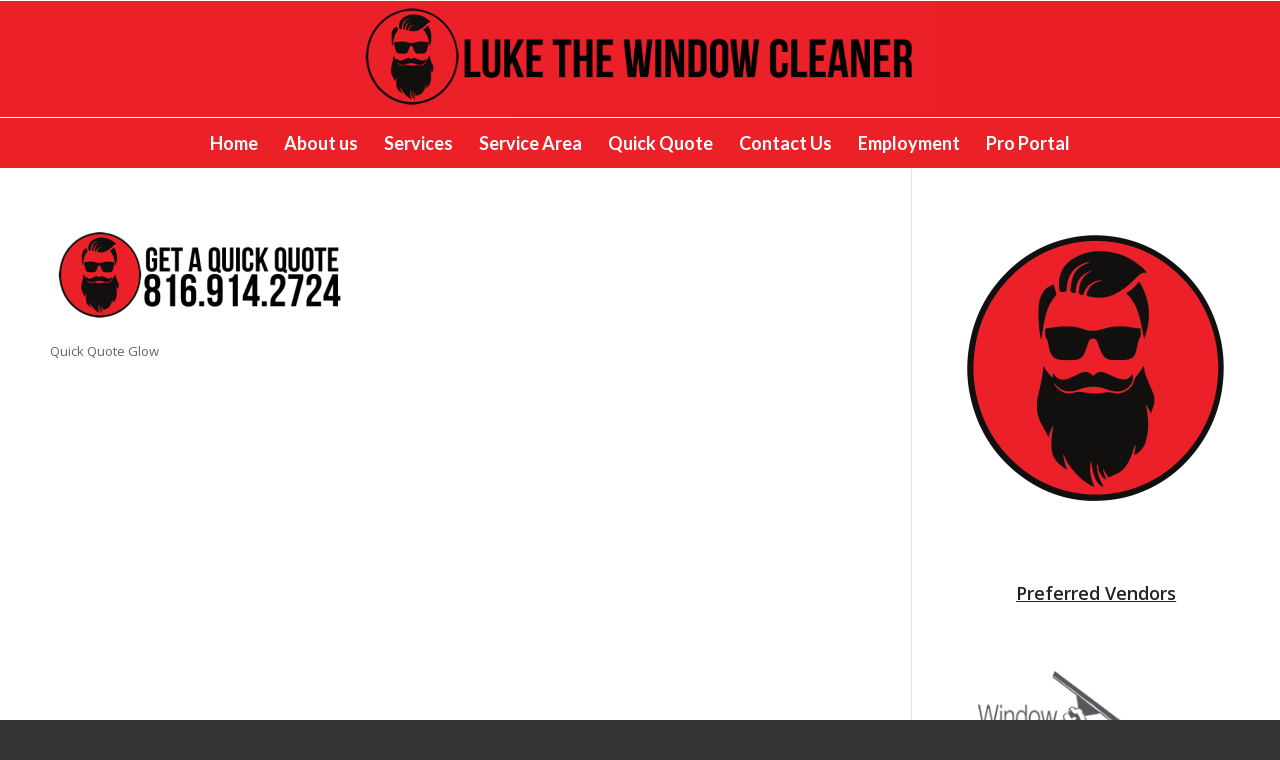

--- FILE ---
content_type: text/html; charset=UTF-8
request_url: https://lukethewindowcleaner.com/home/quick-quote-glow/
body_size: 17888
content:
<!DOCTYPE html>
<html dir="ltr" lang="en-US" prefix="og: https://ogp.me/ns#" class="html_stretched responsive av-preloader-disabled  html_header_top html_logo_center html_bottom_nav_header html_menu_right html_large html_header_sticky html_header_shrinking html_mobile_menu_phone html_header_searchicon html_content_align_center html_header_unstick_top_disabled html_header_stretch_disabled html_av-submenu-hidden html_av-submenu-display-click html_av-overlay-side html_av-overlay-side-classic html_av-submenu-clone html_entry_id_507 av-cookies-no-cookie-consent av-default-lightbox av-no-preview html_text_menu_active av-mobile-menu-switch-default">
<head>
<meta charset="UTF-8" />
<link rel="preconnect" href="https://www.googletagmanager.com">

<link rel="preconnect" href="https://fonts.googleapis.com">
<meta name="robots" content="index, follow" />


<!-- mobile setting -->
<meta name="viewport" content="width=device-width, initial-scale=1">

<!-- Scripts/CSS and wp_head hook -->
<title>Quick Quote Glow | Luke The Window Cleaner</title>

		<!-- All in One SEO 4.9.1.1 - aioseo.com -->
	<meta name="description" content="Quick Quote Glow" />
	<meta name="robots" content="max-image-preview:large" />
	<link rel="canonical" href="https://lukethewindowcleaner.com/home/quick-quote-glow/" />
	<meta name="generator" content="All in One SEO (AIOSEO) 4.9.1.1" />
		<meta property="og:locale" content="en_US" />
		<meta property="og:site_name" content="Luke The Window Cleaner" />
		<meta property="og:type" content="article" />
		<meta property="og:title" content="Quick Quote Glow | Luke The Window Cleaner" />
		<meta property="og:url" content="https://lukethewindowcleaner.com/home/quick-quote-glow/" />
		<meta property="og:image" content="https://lukethewindowcleaner.com/wp-content/uploads/2018/05/Facebook.jpg" />
		<meta property="og:image:secure_url" content="https://lukethewindowcleaner.com/wp-content/uploads/2018/05/Facebook.jpg" />
		<meta property="og:image:width" content="600" />
		<meta property="og:image:height" content="298" />
		<meta property="article:published_time" content="2018-04-25T12:56:22+00:00" />
		<meta property="article:modified_time" content="2018-04-30T14:31:25+00:00" />
		<meta name="twitter:card" content="summary" />
		<meta name="twitter:title" content="Quick Quote Glow | Luke The Window Cleaner" />
		<meta name="twitter:image" content="https://lukethewindowcleaner.com/wp-content/uploads/2018/05/Facebook.jpg" />
		<script type="application/ld+json" class="aioseo-schema">
			{"@context":"https:\/\/schema.org","@graph":[{"@type":"BreadcrumbList","@id":"https:\/\/lukethewindowcleaner.com\/home\/quick-quote-glow\/#breadcrumblist","itemListElement":[{"@type":"ListItem","@id":"https:\/\/lukethewindowcleaner.com#listItem","position":1,"name":"Home","item":"https:\/\/lukethewindowcleaner.com","nextItem":{"@type":"ListItem","@id":"https:\/\/lukethewindowcleaner.com\/home\/quick-quote-glow\/#listItem","name":"Quick Quote Glow"}},{"@type":"ListItem","@id":"https:\/\/lukethewindowcleaner.com\/home\/quick-quote-glow\/#listItem","position":2,"name":"Quick Quote Glow","previousItem":{"@type":"ListItem","@id":"https:\/\/lukethewindowcleaner.com#listItem","name":"Home"}}]},{"@type":"ItemPage","@id":"https:\/\/lukethewindowcleaner.com\/home\/quick-quote-glow\/#itempage","url":"https:\/\/lukethewindowcleaner.com\/home\/quick-quote-glow\/","name":"Quick Quote Glow | Luke The Window Cleaner","description":"Quick Quote Glow","inLanguage":"en-US","isPartOf":{"@id":"https:\/\/lukethewindowcleaner.com\/#website"},"breadcrumb":{"@id":"https:\/\/lukethewindowcleaner.com\/home\/quick-quote-glow\/#breadcrumblist"},"author":{"@id":"https:\/\/lukethewindowcleaner.com\/author\/foursixtwo\/#author"},"creator":{"@id":"https:\/\/lukethewindowcleaner.com\/author\/foursixtwo\/#author"},"datePublished":"2018-04-25T12:56:22+00:00","dateModified":"2018-04-30T14:31:25+00:00"},{"@type":"Organization","@id":"https:\/\/lukethewindowcleaner.com\/#organization","name":"Luke The Window Cleaner","description":"Window Cleaning in Independence, MO, Kansas City and Overland Park","url":"https:\/\/lukethewindowcleaner.com\/","logo":{"@type":"ImageObject","url":"https:\/\/i0.wp.com\/lukethewindowcleaner.com\/wp-content\/uploads\/2018\/04\/Header2.png?fit=800%2C150&ssl=1","@id":"https:\/\/lukethewindowcleaner.com\/home\/quick-quote-glow\/#organizationLogo","width":800,"height":150,"caption":"Header2"},"image":{"@id":"https:\/\/lukethewindowcleaner.com\/home\/quick-quote-glow\/#organizationLogo"}},{"@type":"Person","@id":"https:\/\/lukethewindowcleaner.com\/author\/foursixtwo\/#author","url":"https:\/\/lukethewindowcleaner.com\/author\/foursixtwo\/","name":"foursixtwo","image":{"@type":"ImageObject","@id":"https:\/\/lukethewindowcleaner.com\/home\/quick-quote-glow\/#authorImage","url":"https:\/\/secure.gravatar.com\/avatar\/795f68f09e9e1caefec34a20c4dd98ecf7893f8eeea67c229f0f3e4794792b8f?s=96&d=mm&r=g","width":96,"height":96,"caption":"foursixtwo"}},{"@type":"WebSite","@id":"https:\/\/lukethewindowcleaner.com\/#website","url":"https:\/\/lukethewindowcleaner.com\/","name":"Luke The Window Cleaner","description":"Window Cleaning in Independence, MO, Kansas City and Overland Park","inLanguage":"en-US","publisher":{"@id":"https:\/\/lukethewindowcleaner.com\/#organization"}}]}
		</script>
		<!-- All in One SEO -->

<link rel='dns-prefetch' href='//secure.gravatar.com' />
<link rel='dns-prefetch' href='//stats.wp.com' />
<link rel='dns-prefetch' href='//www.googletagmanager.com' />
<link rel='dns-prefetch' href='//fonts.gstatic.com' />
<link rel='dns-prefetch' href='//fonts.googleapis.com' />
<link rel='dns-prefetch' href='//v0.wordpress.com' />
<link rel='preconnect' href='//www.google-analytics.com' />

<link rel='preconnect' href='//i0.wp.com' />
<link rel='preconnect' href='//c0.wp.com' />
<link rel="alternate" type="application/rss+xml" title="Luke The Window Cleaner &raquo; Feed" href="https://lukethewindowcleaner.com/feed/" />
<link rel="alternate" type="application/rss+xml" title="Luke The Window Cleaner &raquo; Comments Feed" href="https://lukethewindowcleaner.com/comments/feed/" />
<link rel="alternate" type="application/rss+xml" title="Luke The Window Cleaner &raquo; Quick Quote Glow Comments Feed" href="https://lukethewindowcleaner.com/home/quick-quote-glow/feed/" />
<link rel="alternate" title="oEmbed (JSON)" type="application/json+oembed" href="https://lukethewindowcleaner.com/wp-json/oembed/1.0/embed?url=https%3A%2F%2Flukethewindowcleaner.com%2Fhome%2Fquick-quote-glow%2F" />
<link rel="alternate" title="oEmbed (XML)" type="text/xml+oembed" href="https://lukethewindowcleaner.com/wp-json/oembed/1.0/embed?url=https%3A%2F%2Flukethewindowcleaner.com%2Fhome%2Fquick-quote-glow%2F&#038;format=xml" />
		<!-- This site uses the Google Analytics by MonsterInsights plugin v9.11.1 - Using Analytics tracking - https://www.monsterinsights.com/ -->
		<!-- Note: MonsterInsights is not currently configured on this site. The site owner needs to authenticate with Google Analytics in the MonsterInsights settings panel. -->
					<!-- No tracking code set -->
				<!-- / Google Analytics by MonsterInsights -->
		
<!-- google webfont font replacement -->

			<script type='text/javascript'>

				(function() {

					/*	check if webfonts are disabled by user setting via cookie - or user must opt in.	*/
					var html = document.getElementsByTagName('html')[0];
					var cookie_check = html.className.indexOf('av-cookies-needs-opt-in') >= 0 || html.className.indexOf('av-cookies-can-opt-out') >= 0;
					var allow_continue = true;
					var silent_accept_cookie = html.className.indexOf('av-cookies-user-silent-accept') >= 0;

					if( cookie_check && ! silent_accept_cookie )
					{
						if( ! document.cookie.match(/aviaCookieConsent/) || html.className.indexOf('av-cookies-session-refused') >= 0 )
						{
							allow_continue = false;
						}
						else
						{
							if( ! document.cookie.match(/aviaPrivacyRefuseCookiesHideBar/) )
							{
								allow_continue = false;
							}
							else if( ! document.cookie.match(/aviaPrivacyEssentialCookiesEnabled/) )
							{
								allow_continue = false;
							}
							else if( document.cookie.match(/aviaPrivacyGoogleWebfontsDisabled/) )
							{
								allow_continue = false;
							}
						}
					}

					if( allow_continue )
					{
						var f = document.createElement('link');

						f.type 	= 'text/css';
						f.rel 	= 'stylesheet';
						f.href 	= '//fonts.googleapis.com/css?family=Open+Sans:400,600%7CLato:300,400,700';
						f.id 	= 'avia-google-webfont';

						document.getElementsByTagName('head')[0].appendChild(f);
					}
				})();

			</script>
			<style>@media screen and (max-width: 650px) {body {padding-bottom:60px;}}</style><style id='wp-img-auto-sizes-contain-inline-css' type='text/css'>
img:is([sizes=auto i],[sizes^="auto," i]){contain-intrinsic-size:3000px 1500px}
/*# sourceURL=wp-img-auto-sizes-contain-inline-css */
</style>
<link rel='stylesheet' id='grw_css-css' href='https://lukethewindowcleaner.com/wp-content/plugins/google-reviews-business/static/css/google-review.css?ver=6.9' type='text/css' media='all' />
<style id='wp-emoji-styles-inline-css' type='text/css'>

	img.wp-smiley, img.emoji {
		display: inline !important;
		border: none !important;
		box-shadow: none !important;
		height: 1em !important;
		width: 1em !important;
		margin: 0 0.07em !important;
		vertical-align: -0.1em !important;
		background: none !important;
		padding: 0 !important;
	}
/*# sourceURL=wp-emoji-styles-inline-css */
</style>
<link rel='stylesheet' id='wp-block-library-css' href='https://c0.wp.com/c/6.9/wp-includes/css/dist/block-library/style.min.css' type='text/css' media='all' />
<style id='global-styles-inline-css' type='text/css'>
:root{--wp--preset--aspect-ratio--square: 1;--wp--preset--aspect-ratio--4-3: 4/3;--wp--preset--aspect-ratio--3-4: 3/4;--wp--preset--aspect-ratio--3-2: 3/2;--wp--preset--aspect-ratio--2-3: 2/3;--wp--preset--aspect-ratio--16-9: 16/9;--wp--preset--aspect-ratio--9-16: 9/16;--wp--preset--color--black: #000000;--wp--preset--color--cyan-bluish-gray: #abb8c3;--wp--preset--color--white: #ffffff;--wp--preset--color--pale-pink: #f78da7;--wp--preset--color--vivid-red: #cf2e2e;--wp--preset--color--luminous-vivid-orange: #ff6900;--wp--preset--color--luminous-vivid-amber: #fcb900;--wp--preset--color--light-green-cyan: #7bdcb5;--wp--preset--color--vivid-green-cyan: #00d084;--wp--preset--color--pale-cyan-blue: #8ed1fc;--wp--preset--color--vivid-cyan-blue: #0693e3;--wp--preset--color--vivid-purple: #9b51e0;--wp--preset--gradient--vivid-cyan-blue-to-vivid-purple: linear-gradient(135deg,rgb(6,147,227) 0%,rgb(155,81,224) 100%);--wp--preset--gradient--light-green-cyan-to-vivid-green-cyan: linear-gradient(135deg,rgb(122,220,180) 0%,rgb(0,208,130) 100%);--wp--preset--gradient--luminous-vivid-amber-to-luminous-vivid-orange: linear-gradient(135deg,rgb(252,185,0) 0%,rgb(255,105,0) 100%);--wp--preset--gradient--luminous-vivid-orange-to-vivid-red: linear-gradient(135deg,rgb(255,105,0) 0%,rgb(207,46,46) 100%);--wp--preset--gradient--very-light-gray-to-cyan-bluish-gray: linear-gradient(135deg,rgb(238,238,238) 0%,rgb(169,184,195) 100%);--wp--preset--gradient--cool-to-warm-spectrum: linear-gradient(135deg,rgb(74,234,220) 0%,rgb(151,120,209) 20%,rgb(207,42,186) 40%,rgb(238,44,130) 60%,rgb(251,105,98) 80%,rgb(254,248,76) 100%);--wp--preset--gradient--blush-light-purple: linear-gradient(135deg,rgb(255,206,236) 0%,rgb(152,150,240) 100%);--wp--preset--gradient--blush-bordeaux: linear-gradient(135deg,rgb(254,205,165) 0%,rgb(254,45,45) 50%,rgb(107,0,62) 100%);--wp--preset--gradient--luminous-dusk: linear-gradient(135deg,rgb(255,203,112) 0%,rgb(199,81,192) 50%,rgb(65,88,208) 100%);--wp--preset--gradient--pale-ocean: linear-gradient(135deg,rgb(255,245,203) 0%,rgb(182,227,212) 50%,rgb(51,167,181) 100%);--wp--preset--gradient--electric-grass: linear-gradient(135deg,rgb(202,248,128) 0%,rgb(113,206,126) 100%);--wp--preset--gradient--midnight: linear-gradient(135deg,rgb(2,3,129) 0%,rgb(40,116,252) 100%);--wp--preset--font-size--small: 13px;--wp--preset--font-size--medium: 20px;--wp--preset--font-size--large: 36px;--wp--preset--font-size--x-large: 42px;--wp--preset--spacing--20: 0.44rem;--wp--preset--spacing--30: 0.67rem;--wp--preset--spacing--40: 1rem;--wp--preset--spacing--50: 1.5rem;--wp--preset--spacing--60: 2.25rem;--wp--preset--spacing--70: 3.38rem;--wp--preset--spacing--80: 5.06rem;--wp--preset--shadow--natural: 6px 6px 9px rgba(0, 0, 0, 0.2);--wp--preset--shadow--deep: 12px 12px 50px rgba(0, 0, 0, 0.4);--wp--preset--shadow--sharp: 6px 6px 0px rgba(0, 0, 0, 0.2);--wp--preset--shadow--outlined: 6px 6px 0px -3px rgb(255, 255, 255), 6px 6px rgb(0, 0, 0);--wp--preset--shadow--crisp: 6px 6px 0px rgb(0, 0, 0);}:where(.is-layout-flex){gap: 0.5em;}:where(.is-layout-grid){gap: 0.5em;}body .is-layout-flex{display: flex;}.is-layout-flex{flex-wrap: wrap;align-items: center;}.is-layout-flex > :is(*, div){margin: 0;}body .is-layout-grid{display: grid;}.is-layout-grid > :is(*, div){margin: 0;}:where(.wp-block-columns.is-layout-flex){gap: 2em;}:where(.wp-block-columns.is-layout-grid){gap: 2em;}:where(.wp-block-post-template.is-layout-flex){gap: 1.25em;}:where(.wp-block-post-template.is-layout-grid){gap: 1.25em;}.has-black-color{color: var(--wp--preset--color--black) !important;}.has-cyan-bluish-gray-color{color: var(--wp--preset--color--cyan-bluish-gray) !important;}.has-white-color{color: var(--wp--preset--color--white) !important;}.has-pale-pink-color{color: var(--wp--preset--color--pale-pink) !important;}.has-vivid-red-color{color: var(--wp--preset--color--vivid-red) !important;}.has-luminous-vivid-orange-color{color: var(--wp--preset--color--luminous-vivid-orange) !important;}.has-luminous-vivid-amber-color{color: var(--wp--preset--color--luminous-vivid-amber) !important;}.has-light-green-cyan-color{color: var(--wp--preset--color--light-green-cyan) !important;}.has-vivid-green-cyan-color{color: var(--wp--preset--color--vivid-green-cyan) !important;}.has-pale-cyan-blue-color{color: var(--wp--preset--color--pale-cyan-blue) !important;}.has-vivid-cyan-blue-color{color: var(--wp--preset--color--vivid-cyan-blue) !important;}.has-vivid-purple-color{color: var(--wp--preset--color--vivid-purple) !important;}.has-black-background-color{background-color: var(--wp--preset--color--black) !important;}.has-cyan-bluish-gray-background-color{background-color: var(--wp--preset--color--cyan-bluish-gray) !important;}.has-white-background-color{background-color: var(--wp--preset--color--white) !important;}.has-pale-pink-background-color{background-color: var(--wp--preset--color--pale-pink) !important;}.has-vivid-red-background-color{background-color: var(--wp--preset--color--vivid-red) !important;}.has-luminous-vivid-orange-background-color{background-color: var(--wp--preset--color--luminous-vivid-orange) !important;}.has-luminous-vivid-amber-background-color{background-color: var(--wp--preset--color--luminous-vivid-amber) !important;}.has-light-green-cyan-background-color{background-color: var(--wp--preset--color--light-green-cyan) !important;}.has-vivid-green-cyan-background-color{background-color: var(--wp--preset--color--vivid-green-cyan) !important;}.has-pale-cyan-blue-background-color{background-color: var(--wp--preset--color--pale-cyan-blue) !important;}.has-vivid-cyan-blue-background-color{background-color: var(--wp--preset--color--vivid-cyan-blue) !important;}.has-vivid-purple-background-color{background-color: var(--wp--preset--color--vivid-purple) !important;}.has-black-border-color{border-color: var(--wp--preset--color--black) !important;}.has-cyan-bluish-gray-border-color{border-color: var(--wp--preset--color--cyan-bluish-gray) !important;}.has-white-border-color{border-color: var(--wp--preset--color--white) !important;}.has-pale-pink-border-color{border-color: var(--wp--preset--color--pale-pink) !important;}.has-vivid-red-border-color{border-color: var(--wp--preset--color--vivid-red) !important;}.has-luminous-vivid-orange-border-color{border-color: var(--wp--preset--color--luminous-vivid-orange) !important;}.has-luminous-vivid-amber-border-color{border-color: var(--wp--preset--color--luminous-vivid-amber) !important;}.has-light-green-cyan-border-color{border-color: var(--wp--preset--color--light-green-cyan) !important;}.has-vivid-green-cyan-border-color{border-color: var(--wp--preset--color--vivid-green-cyan) !important;}.has-pale-cyan-blue-border-color{border-color: var(--wp--preset--color--pale-cyan-blue) !important;}.has-vivid-cyan-blue-border-color{border-color: var(--wp--preset--color--vivid-cyan-blue) !important;}.has-vivid-purple-border-color{border-color: var(--wp--preset--color--vivid-purple) !important;}.has-vivid-cyan-blue-to-vivid-purple-gradient-background{background: var(--wp--preset--gradient--vivid-cyan-blue-to-vivid-purple) !important;}.has-light-green-cyan-to-vivid-green-cyan-gradient-background{background: var(--wp--preset--gradient--light-green-cyan-to-vivid-green-cyan) !important;}.has-luminous-vivid-amber-to-luminous-vivid-orange-gradient-background{background: var(--wp--preset--gradient--luminous-vivid-amber-to-luminous-vivid-orange) !important;}.has-luminous-vivid-orange-to-vivid-red-gradient-background{background: var(--wp--preset--gradient--luminous-vivid-orange-to-vivid-red) !important;}.has-very-light-gray-to-cyan-bluish-gray-gradient-background{background: var(--wp--preset--gradient--very-light-gray-to-cyan-bluish-gray) !important;}.has-cool-to-warm-spectrum-gradient-background{background: var(--wp--preset--gradient--cool-to-warm-spectrum) !important;}.has-blush-light-purple-gradient-background{background: var(--wp--preset--gradient--blush-light-purple) !important;}.has-blush-bordeaux-gradient-background{background: var(--wp--preset--gradient--blush-bordeaux) !important;}.has-luminous-dusk-gradient-background{background: var(--wp--preset--gradient--luminous-dusk) !important;}.has-pale-ocean-gradient-background{background: var(--wp--preset--gradient--pale-ocean) !important;}.has-electric-grass-gradient-background{background: var(--wp--preset--gradient--electric-grass) !important;}.has-midnight-gradient-background{background: var(--wp--preset--gradient--midnight) !important;}.has-small-font-size{font-size: var(--wp--preset--font-size--small) !important;}.has-medium-font-size{font-size: var(--wp--preset--font-size--medium) !important;}.has-large-font-size{font-size: var(--wp--preset--font-size--large) !important;}.has-x-large-font-size{font-size: var(--wp--preset--font-size--x-large) !important;}
/*# sourceURL=global-styles-inline-css */
</style>

<style id='classic-theme-styles-inline-css' type='text/css'>
/*! This file is auto-generated */
.wp-block-button__link{color:#fff;background-color:#32373c;border-radius:9999px;box-shadow:none;text-decoration:none;padding:calc(.667em + 2px) calc(1.333em + 2px);font-size:1.125em}.wp-block-file__button{background:#32373c;color:#fff;text-decoration:none}
/*# sourceURL=/wp-includes/css/classic-themes.min.css */
</style>
<link rel='stylesheet' id='apsc-frontend-css-css' href='https://lukethewindowcleaner.com/wp-content/plugins/accesspress-social-counter/css/frontend.css?ver=1.9.2' type='text/css' media='all' />
<link rel='stylesheet' id='menu-image-css' href='https://lukethewindowcleaner.com/wp-content/plugins/menu-image/includes/css/menu-image.css?ver=3.13' type='text/css' media='all' />
<link rel='stylesheet' id='dashicons-css' href='https://c0.wp.com/c/6.9/wp-includes/css/dashicons.min.css' type='text/css' media='all' />
<link rel='stylesheet' id='mediaelement-css' href='https://c0.wp.com/c/6.9/wp-includes/js/mediaelement/mediaelementplayer-legacy.min.css' type='text/css' media='all' />
<link rel='stylesheet' id='wp-mediaelement-css' href='https://c0.wp.com/c/6.9/wp-includes/js/mediaelement/wp-mediaelement.min.css' type='text/css' media='all' />
<link rel='stylesheet' id='wpzoom-social-icons-socicon-css' href='https://lukethewindowcleaner.com/wp-content/plugins/social-icons-widget-by-wpzoom/assets/css/wpzoom-socicon.css?ver=1765395436' type='text/css' media='all' />
<link rel='stylesheet' id='wpzoom-social-icons-styles-css' href='https://lukethewindowcleaner.com/wp-content/plugins/social-icons-widget-by-wpzoom/assets/css/wpzoom-social-icons-styles.css?ver=1765395436' type='text/css' media='all' />
<link   rel='preload' as='font'  id='wpzoom-social-icons-font-socicon-woff2-css' href='https://lukethewindowcleaner.com/wp-content/plugins/social-icons-widget-by-wpzoom/assets/font/socicon.woff2?v=4.5.3'  type='font/woff2' crossorigin />
<link rel='stylesheet' id='avia-merged-styles-css' href='https://lukethewindowcleaner.com/wp-content/uploads/dynamic_avia/avia-merged-styles-487bd172a348d354c87060c46238f90b---66aa8a65f3d0d.css' type='text/css' media='all' />
<link rel='stylesheet' id='call-now-button-modern-style-css' href='https://lukethewindowcleaner.com/wp-content/plugins/call-now-button/resources/style/modern.css?ver=1.5.5' type='text/css' media='all' />
<script type="text/javascript" src="https://lukethewindowcleaner.com/wp-content/plugins/google-reviews-business/static/js/wpac-time.js?ver=6.9" id="wpac_time_js-js" defer></script>
<script type="text/javascript" src="https://c0.wp.com/c/6.9/wp-includes/js/jquery/jquery.min.js" id="jquery-core-js" defer></script>
<script type="text/javascript" src="https://c0.wp.com/c/6.9/wp-includes/js/jquery/jquery-migrate.min.js" id="jquery-migrate-js" defer></script>
<link rel="https://api.w.org/" href="https://lukethewindowcleaner.com/wp-json/" /><link rel="alternate" title="JSON" type="application/json" href="https://lukethewindowcleaner.com/wp-json/wp/v2/media/507" /><link rel="EditURI" type="application/rsd+xml" title="RSD" href="https://lukethewindowcleaner.com/xmlrpc.php?rsd" />
<meta name="generator" content="WordPress 6.9" />
<link rel='shortlink' href='https://wp.me/aassp6-8b' />
	<style>img#wpstats{display:none}</style>
		<link rel="preconnect" href="https://www.googletagmanager.com">

<link rel="preconnect" href="https://fonts.googleapis.com">
<link rel="profile" href="https://gmpg.org/xfn/11" />
<link rel="alternate" type="application/rss+xml" title="Luke The Window Cleaner RSS2 Feed" href="https://lukethewindowcleaner.com/feed/" />
<link rel="pingback" href="https://lukethewindowcleaner.com/xmlrpc.php" />
<!--[if lt IE 9]><script src="https://lukethewindowcleaner.com/wp-content/themes/enfold/js/html5shiv.js"></script><![endif]-->
<link rel="icon" href="https://lukethewindowcleaner.com/wp-content/uploads/2018/03/logo_3-263x300.png" type="image/png">
<style>img.lazyload,img.lazyloading{
background-color: rgba(0,0,0,0);

opacity: 0.001; 
}
img.lazyload, img.lazyloaded {
opacity: 1;
-webkit-transition:opacity 300ms;
-moz-transition: opacity 300ms;
-ms-transition: opacity 300ms;
-o-transition: opacity 300ms;
transition: opacity 300ms;
}
iframe.lazyload, iframe.lazyloading{
display: block;
background-color: rgba(0,0,0,0);

}
</style>
<!-- To speed up the rendering and to display the site as fast as possible to the user we include some styles and scripts for above the fold content inline -->
<script type="text/javascript">'use strict';var avia_is_mobile=!1;if(/Android|webOS|iPhone|iPad|iPod|BlackBerry|IEMobile|Opera Mini/i.test(navigator.userAgent)&&'ontouchstart' in document.documentElement){avia_is_mobile=!0;document.documentElement.className+=' avia_mobile '}
else{document.documentElement.className+=' avia_desktop '};document.documentElement.className+=' js_active ';(function(){var e=['-webkit-','-moz-','-ms-',''],n='';for(var t in e){if(e[t]+'transform' in document.documentElement.style){document.documentElement.className+=' avia_transform ';n=e[t]+'transform'};if(e[t]+'perspective' in document.documentElement.style){document.documentElement.className+=' avia_transform3d '}};if(typeof document.getElementsByClassName=='function'&&typeof document.documentElement.getBoundingClientRect=='function'&&avia_is_mobile==!1){if(n&&window.innerHeight>0){setTimeout(function(){var e=0,o={},a=0,t=document.getElementsByClassName('av-parallax'),i=window.pageYOffset||document.documentElement.scrollTop;for(e=0;e<t.length;e++){t[e].style.top='0px';o=t[e].getBoundingClientRect();a=Math.ceil((window.innerHeight+i-o.top)*0.3);t[e].style[n]='translate(0px, '+a+'px)';t[e].style.top='auto';t[e].className+=' enabled-parallax '}},50)}}})();</script><style type='text/css'>
@font-face {font-family: 'entypo-fontello'; font-weight: normal; font-style: normal; font-display: auto;
src: url('https://lukethewindowcleaner.com/wp-content/themes/enfold/config-templatebuilder/avia-template-builder/assets/fonts/entypo-fontello.woff2') format('woff2'),
url('https://lukethewindowcleaner.com/wp-content/themes/enfold/config-templatebuilder/avia-template-builder/assets/fonts/entypo-fontello.woff') format('woff'),
url('https://lukethewindowcleaner.com/wp-content/themes/enfold/config-templatebuilder/avia-template-builder/assets/fonts/entypo-fontello.ttf') format('truetype'),
url('https://lukethewindowcleaner.com/wp-content/themes/enfold/config-templatebuilder/avia-template-builder/assets/fonts/entypo-fontello.svg#entypo-fontello') format('svg'),
url('https://lukethewindowcleaner.com/wp-content/themes/enfold/config-templatebuilder/avia-template-builder/assets/fonts/entypo-fontello.eot'),
url('https://lukethewindowcleaner.com/wp-content/themes/enfold/config-templatebuilder/avia-template-builder/assets/fonts/entypo-fontello.eot?#iefix') format('embedded-opentype');
} #top .avia-font-entypo-fontello, body .avia-font-entypo-fontello, html body [data-av_iconfont='entypo-fontello']:before{ font-family: 'entypo-fontello'; }
</style>				<style type="text/css" id="c4wp-checkout-css">
					.woocommerce-checkout .c4wp_captcha_field {
						margin-bottom: 10px;
						margin-top: 15px;
						position: relative;
						display: inline-block;
					}
				</style>
								<style type="text/css" id="c4wp-v3-lp-form-css">
					.login #login, .login #lostpasswordform {
						min-width: 350px !important;
					}
					.wpforms-field-c4wp iframe {
						width: 100% !important;
					}
				</style>
							<style type="text/css" id="c4wp-v3-lp-form-css">
				.login #login, .login #lostpasswordform {
					min-width: 350px !important;
				}
				.wpforms-field-c4wp iframe {
					width: 100% !important;
				}
			</style>
			

<!--
Debugging Info for Theme support: 

Theme: Enfold
Version: 4.8.8.1
Installed: enfold
AviaFramework Version: 5.0
AviaBuilder Version: 4.8
aviaElementManager Version: 1.0.1
- - - - - - - - - - -
ChildTheme: 462 Web Concepts
ChildTheme Version: 1.0.0
ChildTheme Installed: enfold

ML:512-PU:40-PLA:25
WP:6.9
Compress: CSS:all theme files - JS:all theme files
Updates: disabled
PLAu:25
--><noscript><style id="rocket-lazyload-nojs-css">.rll-youtube-player, [data-lazy-src]{display:none !important;}</style></noscript>
</head>

<body id="top" class="attachment wp-singular attachment-template-default attachmentid-507 attachment-png wp-theme-enfold wp-child-theme-462WebConcepts stretched rtl_columns av-curtain-numeric open_sans  avia-responsive-images-support" itemscope="itemscope" itemtype="https://schema.org/WebPage" >

	
	<div id='wrap_all'>

	
<header id='header' class='all_colors header_color light_bg_color  av_header_top av_logo_center av_bottom_nav_header av_menu_right av_large av_header_sticky av_header_shrinking av_header_stretch_disabled av_mobile_menu_phone av_header_searchicon av_header_unstick_top_disabled av_header_border_disabled'  role="banner" itemscope="itemscope" itemtype="https://schema.org/WPHeader" >

		<div  id='header_main' class='container_wrap container_wrap_logo'>

        <div class='container av-logo-container'><div class='inner-container'><span class='logo avia-standard-logo'><a href='https://lukethewindowcleaner.com/' class=''><img class="lazyload"   width="300" src="data:image/svg+xml,%3Csvg%20xmlns=%22http://www.w3.org/2000/svg%22%20viewBox=%220%200%20300%20100%22%3E%3C/svg%3E" data-src="https://i0.wp.com/lukethewindowcleaner.com/wp-content/uploads/2018/04/Header2.png?fit=800%2C150&amp;ssl=1" data-srcset="https://i0.wp.com/lukethewindowcleaner.com/wp-content/uploads/2018/04/Header2.png?w=800&amp;ssl=1 800w, https://i0.wp.com/lukethewindowcleaner.com/wp-content/uploads/2018/04/Header2.png?resize=600%2C113&amp;ssl=1 600w, https://i0.wp.com/lukethewindowcleaner.com/wp-content/uploads/2018/04/Header2.png?resize=300%2C56&amp;ssl=1 300w, https://i0.wp.com/lukethewindowcleaner.com/wp-content/uploads/2018/04/Header2.png?resize=768%2C144&amp;ssl=1 768w, https://i0.wp.com/lukethewindowcleaner.com/wp-content/uploads/2018/04/Header2.png?resize=705%2C132&amp;ssl=1 705w, https://i0.wp.com/lukethewindowcleaner.com/wp-content/uploads/2018/04/Header2.png?resize=24%2C5&amp;ssl=1 24w, https://i0.wp.com/lukethewindowcleaner.com/wp-content/uploads/2018/04/Header2.png?resize=36%2C7&amp;ssl=1 36w, https://i0.wp.com/lukethewindowcleaner.com/wp-content/uploads/2018/04/Header2.png?resize=48%2C9&amp;ssl=1 48w" sizes="(max-width: 800px) 100vw, 800px" height="100" width="300" alt='Luke The Window Cleaner' title='Header2' /></a></span></div></div><div id='header_main_alternate' class='container_wrap'><div class='container'><nav class='main_menu' data-selectname='Select a page'  role="navigation" itemscope="itemscope" itemtype="https://schema.org/SiteNavigationElement" ><div class="avia-menu av-main-nav-wrap"><ul role="menu" class="menu av-main-nav" id="avia-menu"><li role="menuitem" id="menu-item-3791" class="menu-item menu-item-type-post_type menu-item-object-page menu-item-home menu-item-top-level menu-item-top-level-1"><a href="https://lukethewindowcleaner.com/" itemprop="url" tabindex="0"><span class="avia-bullet"></span><span class="avia-menu-text">Home</span><span class="avia-menu-fx"><span class="avia-arrow-wrap"><span class="avia-arrow"></span></span></span></a></li>
<li role="menuitem" id="menu-item-3792" class="menu-item menu-item-type-post_type menu-item-object-page menu-item-top-level menu-item-top-level-2"><a href="https://lukethewindowcleaner.com/about-us/" itemprop="url" tabindex="0"><span class="avia-bullet"></span><span class="avia-menu-text">About us</span><span class="avia-menu-fx"><span class="avia-arrow-wrap"><span class="avia-arrow"></span></span></span></a></li>
<li role="menuitem" id="menu-item-3793" class="menu-item menu-item-type-custom menu-item-object-custom menu-item-home menu-item-has-children menu-item-top-level menu-item-top-level-3"><a href="https://lukethewindowcleaner.com/#services" itemprop="url" tabindex="0"><span class="avia-bullet"></span><span class="avia-menu-text">Services</span><span class="avia-menu-fx"><span class="avia-arrow-wrap"><span class="avia-arrow"></span></span></span></a>


<ul class="sub-menu">
	<li role="menuitem" id="menu-item-3794" class="menu-item menu-item-type-post_type menu-item-object-page"><a href="https://lukethewindowcleaner.com/residential-window-cleaning-in-kansas-city-mo/" itemprop="url" tabindex="0"><span class="avia-bullet"></span><span class="avia-menu-text">Residential Window Cleaning</span></a></li>
	<li role="menuitem" id="menu-item-3795" class="menu-item menu-item-type-post_type menu-item-object-page"><a href="https://lukethewindowcleaner.com/commercial-window-cleaning-in-kansas-city-mo/" itemprop="url" tabindex="0"><span class="avia-bullet"></span><span class="avia-menu-text">Commercial Window Cleaning</span></a></li>
	<li role="menuitem" id="menu-item-3796" class="menu-item menu-item-type-post_type menu-item-object-page"><a href="https://lukethewindowcleaner.com/gutter-cleaning-in-kansas-city-mo/" itemprop="url" tabindex="0"><span class="avia-bullet"></span><span class="avia-menu-text">Gutter Cleaning</span></a></li>
</ul>
</li>
<li role="menuitem" id="menu-item-3797" class="menu-item menu-item-type-custom menu-item-object-custom menu-item-home menu-item-has-children menu-item-top-level menu-item-top-level-4"><a href="https://lukethewindowcleaner.com/#area" itemprop="url" tabindex="0"><span class="avia-bullet"></span><span class="avia-menu-text">Service Area</span><span class="avia-menu-fx"><span class="avia-arrow-wrap"><span class="avia-arrow"></span></span></span></a>


<ul class="sub-menu">
	<li role="menuitem" id="menu-item-3798" class="menu-item menu-item-type-custom menu-item-object-custom menu-item-home menu-item-has-children"><a href="https://lukethewindowcleaner.com/#kansas" itemprop="url" tabindex="0"><span class="avia-bullet"></span><span class="avia-menu-text">Kansas</span></a>
	<ul class="sub-menu">
		<li role="menuitem" id="menu-item-3799" class="menu-item menu-item-type-post_type menu-item-object-page"><a href="https://lukethewindowcleaner.com/window-cleaning-and-gutter-cleaning-in-leawood-ks/" itemprop="url" tabindex="0"><span class="avia-bullet"></span><span class="avia-menu-text">Leawood, KS</span></a></li>
		<li role="menuitem" id="menu-item-3800" class="menu-item menu-item-type-post_type menu-item-object-page"><a href="https://lukethewindowcleaner.com/window-cleaning-and-gutter-cleaning-in-lenexa-ks/" itemprop="url" tabindex="0"><span class="avia-bullet"></span><span class="avia-menu-text">Lenexa, KS</span></a></li>
		<li role="menuitem" id="menu-item-3801" class="menu-item menu-item-type-post_type menu-item-object-page"><a href="https://lukethewindowcleaner.com/window-cleaning-and-gutter-cleaning-in-mission-hills-ks/" itemprop="url" tabindex="0"><span class="avia-bullet"></span><span class="avia-menu-text">Mission Hills, KS</span></a></li>
		<li role="menuitem" id="menu-item-3802" class="menu-item menu-item-type-post_type menu-item-object-page"><a href="https://lukethewindowcleaner.com/window-cleaning-and-gutter-cleaning-in-olathe-ks/" itemprop="url" tabindex="0"><span class="avia-bullet"></span><span class="avia-menu-text">Olathe, KS</span></a></li>
		<li role="menuitem" id="menu-item-3803" class="menu-item menu-item-type-post_type menu-item-object-page"><a href="https://lukethewindowcleaner.com/window-cleaning-and-gutter-cleaning-in-overland-park-ks/" itemprop="url" tabindex="0"><span class="avia-bullet"></span><span class="avia-menu-text">Overland Park, KS</span></a></li>
		<li role="menuitem" id="menu-item-3804" class="menu-item menu-item-type-post_type menu-item-object-page"><a href="https://lukethewindowcleaner.com/window-cleaning-and-gutter-cleaning-in-prairie-village-ks/" itemprop="url" tabindex="0"><span class="avia-bullet"></span><span class="avia-menu-text">Prairie Village, KS</span></a></li>
		<li role="menuitem" id="menu-item-3805" class="menu-item menu-item-type-post_type menu-item-object-page"><a href="https://lukethewindowcleaner.com/window-cleaning-and-gutter-cleaning-in-roeland-park-ks/" itemprop="url" tabindex="0"><span class="avia-bullet"></span><span class="avia-menu-text">Roeland Park, KS</span></a></li>
		<li role="menuitem" id="menu-item-3806" class="menu-item menu-item-type-post_type menu-item-object-page"><a href="https://lukethewindowcleaner.com/window-cleaning-and-gutter-cleaning-in-shawnee-ks/" itemprop="url" tabindex="0"><span class="avia-bullet"></span><span class="avia-menu-text">Shawnee, KS</span></a></li>
	</ul>
</li>
	<li role="menuitem" id="menu-item-3807" class="menu-item menu-item-type-custom menu-item-object-custom menu-item-home menu-item-has-children"><a href="https://lukethewindowcleaner.com/#missouri" itemprop="url" tabindex="0"><span class="avia-bullet"></span><span class="avia-menu-text">Missouri</span></a>
	<ul class="sub-menu">
		<li role="menuitem" id="menu-item-3808" class="menu-item menu-item-type-post_type menu-item-object-page"><a href="https://lukethewindowcleaner.com/window-cleaning-and-gutter-cleaning-in-belton-mo/" itemprop="url" tabindex="0"><span class="avia-bullet"></span><span class="avia-menu-text">Belton, MO</span></a></li>
		<li role="menuitem" id="menu-item-3809" class="menu-item menu-item-type-post_type menu-item-object-page"><a href="https://lukethewindowcleaner.com/window-cleaning-and-gutter-cleaning-in-blue-springs-mo/" itemprop="url" tabindex="0"><span class="avia-bullet"></span><span class="avia-menu-text">Blue Springs, MO</span></a></li>
		<li role="menuitem" id="menu-item-3810" class="menu-item menu-item-type-post_type menu-item-object-page"><a href="https://lukethewindowcleaner.com/window-cleaning-and-gutter-cleaning-in-gladstone-mo/" itemprop="url" tabindex="0"><span class="avia-bullet"></span><span class="avia-menu-text">Gladstone, MO</span></a></li>
		<li role="menuitem" id="menu-item-3811" class="menu-item menu-item-type-post_type menu-item-object-page"><a href="https://lukethewindowcleaner.com/window-cleaning-and-gutter-cleaning-in-grandview-mo/" itemprop="url" tabindex="0"><span class="avia-bullet"></span><span class="avia-menu-text">Grandview, MO</span></a></li>
		<li role="menuitem" id="menu-item-3812" class="menu-item menu-item-type-post_type menu-item-object-page"><a href="https://lukethewindowcleaner.com/window-cleaning-and-gutter-cleaning-in-harrisonville-mo/" itemprop="url" tabindex="0"><span class="avia-bullet"></span><span class="avia-menu-text">Harrisonville, MO</span></a></li>
		<li role="menuitem" id="menu-item-3813" class="menu-item menu-item-type-post_type menu-item-object-page"><a href="https://lukethewindowcleaner.com/window-cleaning-and-gutter-cleaning-in-independence-mo/" itemprop="url" tabindex="0"><span class="avia-bullet"></span><span class="avia-menu-text">Independence, MO</span></a></li>
		<li role="menuitem" id="menu-item-3814" class="menu-item menu-item-type-post_type menu-item-object-page"><a href="https://lukethewindowcleaner.com/window-cleaning-and-gutter-cleaning-in-kansas-city-mo/" itemprop="url" tabindex="0"><span class="avia-bullet"></span><span class="avia-menu-text">Kansas City, MO</span></a></li>
		<li role="menuitem" id="menu-item-3815" class="menu-item menu-item-type-post_type menu-item-object-page"><a href="https://lukethewindowcleaner.com/window-cleaning-and-gutter-cleaning-in-lake-latowana-mo/" itemprop="url" tabindex="0"><span class="avia-bullet"></span><span class="avia-menu-text">Lake Latowana, MO</span></a></li>
		<li role="menuitem" id="menu-item-3816" class="menu-item menu-item-type-post_type menu-item-object-page"><a href="https://lukethewindowcleaner.com/window-cleaning-and-gutter-cleaning-in-lees-summit-mo/" itemprop="url" tabindex="0"><span class="avia-bullet"></span><span class="avia-menu-text">Lee&#8217;s Summit, MO</span></a></li>
		<li role="menuitem" id="menu-item-3817" class="menu-item menu-item-type-post_type menu-item-object-page"><a href="https://lukethewindowcleaner.com/window-cleaning-and-gutter-cleaning-in-liberty-mo/" itemprop="url" tabindex="0"><span class="avia-bullet"></span><span class="avia-menu-text">Liberty, MO</span></a></li>
		<li role="menuitem" id="menu-item-3818" class="menu-item menu-item-type-post_type menu-item-object-page"><a href="https://lukethewindowcleaner.com/window-cleaning-and-gutter-cleaning-in-north-kansas-city-mo/" itemprop="url" tabindex="0"><span class="avia-bullet"></span><span class="avia-menu-text">North Kansas City, MO</span></a></li>
		<li role="menuitem" id="menu-item-3819" class="menu-item menu-item-type-post_type menu-item-object-page"><a href="https://lukethewindowcleaner.com/window-cleaning-and-gutter-cleaning-in-oak-grove-mo/" itemprop="url" tabindex="0"><span class="avia-bullet"></span><span class="avia-menu-text">Oak Grove, MO</span></a></li>
		<li role="menuitem" id="menu-item-3820" class="menu-item menu-item-type-post_type menu-item-object-page"><a href="https://lukethewindowcleaner.com/window-cleaning-and-gutter-cleaning-in-raymore-mo/" itemprop="url" tabindex="0"><span class="avia-bullet"></span><span class="avia-menu-text">Raymore, MO</span></a></li>
	</ul>
</li>
</ul>
</li>
<li role="menuitem" id="menu-item-4306" class="menu-item menu-item-type-post_type menu-item-object-page menu-item-top-level menu-item-top-level-5"><a href="https://lukethewindowcleaner.com/quick-quote/" itemprop="url" tabindex="0"><span class="avia-bullet"></span><span class="avia-menu-text">Quick Quote</span><span class="avia-menu-fx"><span class="avia-arrow-wrap"><span class="avia-arrow"></span></span></span></a></li>
<li role="menuitem" id="menu-item-3821" class="menu-item menu-item-type-post_type menu-item-object-page menu-item-top-level menu-item-top-level-6"><a href="https://lukethewindowcleaner.com/contact-us/" itemprop="url" tabindex="0"><span class="avia-bullet"></span><span class="avia-menu-text">Contact Us</span><span class="avia-menu-fx"><span class="avia-arrow-wrap"><span class="avia-arrow"></span></span></span></a></li>
<li role="menuitem" id="menu-item-4010" class="menu-item menu-item-type-post_type menu-item-object-page menu-item-top-level menu-item-top-level-7"><a href="https://lukethewindowcleaner.com/employment/" itemprop="url" tabindex="0"><span class="avia-bullet"></span><span class="avia-menu-text">Employment</span><span class="avia-menu-fx"><span class="avia-arrow-wrap"><span class="avia-arrow"></span></span></span></a></li>
<li role="menuitem" id="menu-item-3822" class="menu-item menu-item-type-custom menu-item-object-custom menu-item-home menu-item-has-children menu-item-top-level menu-item-top-level-8"><a href="https://lukethewindowcleaner.com/#propage" itemprop="url" tabindex="0"><span class="avia-bullet"></span><span class="avia-menu-text">Pro Portal</span><span class="avia-menu-fx"><span class="avia-arrow-wrap"><span class="avia-arrow"></span></span></span></a>


<ul class="sub-menu">
	<li role="menuitem" id="menu-item-3824" class="menu-item menu-item-type-custom menu-item-object-custom"><a href="https://lukethewindowcleaner.com/community/" itemprop="url" tabindex="0"><span class="avia-bullet"></span><span class="avia-menu-text">Community</span></a></li>
</ul>
</li>
<li class="av-burger-menu-main menu-item-avia-special ">
	        			<a href="#" aria-label="Menu" aria-hidden="false">
							<span class="av-hamburger av-hamburger--spin av-js-hamburger">
								<span class="av-hamburger-box">
						          <span class="av-hamburger-inner"></span>
						          <strong>Menu</strong>
								</span>
							</span>
							<span class="avia_hidden_link_text">Menu</span>
						</a>
	        		   </li></ul></div></nav></div> </div> 
		<!-- end container_wrap-->
		</div>
		<div class='header_bg'></div>

<!-- end header -->
</header>

	<div id='main' class='all_colors' data-scroll-offset='116'>

	
		<div class='container_wrap container_wrap_first main_color sidebar_right'>

			<div class='container'>

				<main class='template-page content  av-content-small alpha units'  role="main" itemprop="mainContentOfPage" >

                    
		<article class='post-entry post-entry-type-page post-entry-507'  itemscope="itemscope" itemtype="https://schema.org/CreativeWork" >

			<div class="entry-content-wrapper clearfix">
                <header class="entry-content-header"></header><div class="entry-content"  itemprop="text" ><p class="attachment"><a href='https://lukethewindowcleaner.com/wp-content/uploads/2018/03/Quick-Quote-Glow.png'><img decoding="async" width="300" height="95" data-srcset="https://i0.wp.com/lukethewindowcleaner.com/wp-content/uploads/2018/03/Quick-Quote-Glow.png?w=475&amp;ssl=1 475w, https://i0.wp.com/lukethewindowcleaner.com/wp-content/uploads/2018/03/Quick-Quote-Glow.png?resize=300%2C95&amp;ssl=1 300w, https://i0.wp.com/lukethewindowcleaner.com/wp-content/uploads/2018/03/Quick-Quote-Glow.png?resize=450%2C142&amp;ssl=1 450w, https://i0.wp.com/lukethewindowcleaner.com/wp-content/uploads/2018/03/Quick-Quote-Glow.png?resize=24%2C8&amp;ssl=1 24w, https://i0.wp.com/lukethewindowcleaner.com/wp-content/uploads/2018/03/Quick-Quote-Glow.png?resize=36%2C11&amp;ssl=1 36w, https://i0.wp.com/lukethewindowcleaner.com/wp-content/uploads/2018/03/Quick-Quote-Glow.png?resize=48%2C15&amp;ssl=1 48w" data-src="https://i0.wp.com/lukethewindowcleaner.com/wp-content/uploads/2018/03/Quick-Quote-Glow.png?fit=300%2C95&amp;ssl=1" src="data:image/svg+xml,%3Csvg%20xmlns=%22http://www.w3.org/2000/svg%22%20viewBox=%220%200%20300%2095%22%3E%3C/svg%3E" class="attachment-medium size-medium lazyload" alt="Quick Quote Glow" sizes="(max-width: 300px) 100vw, 300px" /></a></p>
<p>Quick Quote Glow</p>
</div><footer class="entry-footer"></footer>			</div>

		</article><!--end post-entry-->



				<!--end content-->
				</main>

				<aside class='sidebar sidebar_right   alpha units'  role="complementary" itemscope="itemscope" itemtype="https://schema.org/WPSideBar" ><div class='inner_sidebar extralight-border'><section id="media_image-2" class="widget clearfix widget_media_image"><img width="263" height="300" data-srcset="https://i0.wp.com/lukethewindowcleaner.com/wp-content/uploads/2018/03/logo_3.png?w=1400&amp;ssl=1 1400w, https://i0.wp.com/lukethewindowcleaner.com/wp-content/uploads/2018/03/logo_3.png?resize=600%2C686&amp;ssl=1 600w, https://i0.wp.com/lukethewindowcleaner.com/wp-content/uploads/2018/03/logo_3.png?resize=263%2C300&amp;ssl=1 263w, https://i0.wp.com/lukethewindowcleaner.com/wp-content/uploads/2018/03/logo_3.png?resize=768%2C878&amp;ssl=1 768w, https://i0.wp.com/lukethewindowcleaner.com/wp-content/uploads/2018/03/logo_3.png?resize=901%2C1030&amp;ssl=1 901w, https://i0.wp.com/lukethewindowcleaner.com/wp-content/uploads/2018/03/logo_3.png?resize=1313%2C1500&amp;ssl=1 1313w, https://i0.wp.com/lukethewindowcleaner.com/wp-content/uploads/2018/03/logo_3.png?resize=617%2C705&amp;ssl=1 617w" data-src="https://i0.wp.com/lukethewindowcleaner.com/wp-content/uploads/2018/03/logo_3.png?fit=263%2C300&amp;ssl=1" src="data:image/svg+xml,%3Csvg%20xmlns=%22http://www.w3.org/2000/svg%22%20viewBox=%220%200%20263%20300%22%3E%3C/svg%3E" class="image wp-image-24  attachment-medium size-medium lazyload" alt="logo_3" style="max-width: 100%; height: auto;" decoding="async" sizes="(max-width: 263px) 100vw, 263px" /><span class="seperator extralight-border"></span></section><section id="text-2" class="widget clearfix widget_text">			<div class="textwidget"><h4 style="text-align: center;"><span style="text-decoration: underline;"><strong>Preferred Vendors</strong></span></h4>
</div>
		<span class="seperator extralight-border"></span></section><section id="media_image-3" class="widget clearfix widget_media_image"><a href="https://windowcleaner.com"><img width="300" height="100" data-srcset="https://i0.wp.com/lukethewindowcleaner.com/wp-content/uploads/2018/04/WCcom.png?w=300&amp;ssl=1 300w, https://i0.wp.com/lukethewindowcleaner.com/wp-content/uploads/2018/04/WCcom.png?resize=24%2C8&amp;ssl=1 24w, https://i0.wp.com/lukethewindowcleaner.com/wp-content/uploads/2018/04/WCcom.png?resize=36%2C12&amp;ssl=1 36w, https://i0.wp.com/lukethewindowcleaner.com/wp-content/uploads/2018/04/WCcom.png?resize=48%2C16&amp;ssl=1 48w" data-src="https://i0.wp.com/lukethewindowcleaner.com/wp-content/uploads/2018/04/WCcom.png?fit=300%2C100&amp;ssl=1" src="data:image/svg+xml,%3Csvg%20xmlns=%22http://www.w3.org/2000/svg%22%20viewBox=%220%200%20300%20100%22%3E%3C/svg%3E" class="image wp-image-522  attachment-full size-full lazyload" alt="windowcleaner.com" style="max-width: 100%; height: auto;" decoding="async" sizes="(max-width: 300px) 100vw, 300px" /></a><span class="seperator extralight-border"></span></section><section id="media_image-4" class="widget clearfix widget_media_image"><a href="https://foursixtwo.digital"><img width="300" height="100" data-srcset="https://i0.wp.com/lukethewindowcleaner.com/wp-content/uploads/2018/04/462.png?w=300&amp;ssl=1 300w, https://i0.wp.com/lukethewindowcleaner.com/wp-content/uploads/2018/04/462.png?resize=24%2C8&amp;ssl=1 24w, https://i0.wp.com/lukethewindowcleaner.com/wp-content/uploads/2018/04/462.png?resize=36%2C12&amp;ssl=1 36w, https://i0.wp.com/lukethewindowcleaner.com/wp-content/uploads/2018/04/462.png?resize=48%2C16&amp;ssl=1 48w" data-src="https://i0.wp.com/lukethewindowcleaner.com/wp-content/uploads/2018/04/462.png?fit=300%2C100&amp;ssl=1" src="data:image/svg+xml,%3Csvg%20xmlns=%22http://www.w3.org/2000/svg%22%20viewBox=%220%200%20300%20100%22%3E%3C/svg%3E" class="image wp-image-520  attachment-full size-full lazyload" alt="462 Web Concepts" style="max-width: 100%; height: auto;" decoding="async" sizes="(max-width: 300px) 100vw, 300px" /></a><span class="seperator extralight-border"></span></section><section id="media_image-5" class="widget clearfix widget_media_image"><a href="https://housecallpro.com/lukestenner"><img width="300" height="100" data-srcset="https://i0.wp.com/lukethewindowcleaner.com/wp-content/uploads/2018/04/HCPRo.png?w=300&amp;ssl=1 300w, https://i0.wp.com/lukethewindowcleaner.com/wp-content/uploads/2018/04/HCPRo.png?resize=24%2C8&amp;ssl=1 24w, https://i0.wp.com/lukethewindowcleaner.com/wp-content/uploads/2018/04/HCPRo.png?resize=36%2C12&amp;ssl=1 36w, https://i0.wp.com/lukethewindowcleaner.com/wp-content/uploads/2018/04/HCPRo.png?resize=48%2C16&amp;ssl=1 48w" data-src="https://i0.wp.com/lukethewindowcleaner.com/wp-content/uploads/2018/04/HCPRo.png?fit=300%2C100&amp;ssl=1" src="data:image/svg+xml,%3Csvg%20xmlns=%22http://www.w3.org/2000/svg%22%20viewBox=%220%200%20300%20100%22%3E%3C/svg%3E" class="image wp-image-521  attachment-full size-full lazyload" alt="HCPRo" style="max-width: 100%; height: auto;" decoding="async" sizes="(max-width: 300px) 100vw, 300px" /></a><span class="seperator extralight-border"></span></section>
		<section id="recent-posts-2" class="widget clearfix widget_recent_entries">
		<h3 class="widgettitle">Recent Posts</h3>
		<ul>
											<li>
					<a href="https://lukethewindowcleaner.com/2018/04/05/test-post/">Test Post</a>
									</li>
											<li>
					<a href="https://lukethewindowcleaner.com/2018/03/02/hello-world/">Hello world!</a>
									</li>
					</ul>

		<span class="seperator extralight-border"></span></section></div></aside>
			</div><!--end container-->

		</div><!-- close default .container_wrap element -->



						<div class='container_wrap footer_color' id='footer'>

					<div class='container'>

						<div class='flex_column av_one_fourth  first el_before_av_one_fourth'><section id="media_image-6" class="widget clearfix widget_media_image"><img width="263" height="300" data-srcset="https://i0.wp.com/lukethewindowcleaner.com/wp-content/uploads/2018/03/logo_3.png?w=1400&amp;ssl=1 1400w, https://i0.wp.com/lukethewindowcleaner.com/wp-content/uploads/2018/03/logo_3.png?resize=600%2C686&amp;ssl=1 600w, https://i0.wp.com/lukethewindowcleaner.com/wp-content/uploads/2018/03/logo_3.png?resize=263%2C300&amp;ssl=1 263w, https://i0.wp.com/lukethewindowcleaner.com/wp-content/uploads/2018/03/logo_3.png?resize=768%2C878&amp;ssl=1 768w, https://i0.wp.com/lukethewindowcleaner.com/wp-content/uploads/2018/03/logo_3.png?resize=901%2C1030&amp;ssl=1 901w, https://i0.wp.com/lukethewindowcleaner.com/wp-content/uploads/2018/03/logo_3.png?resize=1313%2C1500&amp;ssl=1 1313w, https://i0.wp.com/lukethewindowcleaner.com/wp-content/uploads/2018/03/logo_3.png?resize=617%2C705&amp;ssl=1 617w" data-src="https://i0.wp.com/lukethewindowcleaner.com/wp-content/uploads/2018/03/logo_3.png?fit=263%2C300&amp;ssl=1" src="data:image/svg+xml,%3Csvg%20xmlns=%22http://www.w3.org/2000/svg%22%20viewBox=%220%200%20263%20300%22%3E%3C/svg%3E" class="image wp-image-24  attachment-medium size-medium lazyload" alt="logo_3" style="max-width: 100%; height: auto;" decoding="async" sizes="(max-width: 263px) 100vw, 263px" /><span class="seperator extralight-border"></span></section></div><div class='flex_column av_one_fourth  el_after_av_one_fourth  el_before_av_one_fourth '><section id="zoom-social-icons-widget-3" class="widget clearfix zoom-social-icons-widget"><h3 class="widgettitle">Follow us</h3>
		
<ul class="zoom-social-icons-list zoom-social-icons-list--with-canvas zoom-social-icons-list--round zoom-social-icons-list--align-left zoom-social-icons-list--no-labels">

		
				<li class="zoom-social_icons-list__item">
		<a class="zoom-social_icons-list__link" href="https://www.facebook.com/lukethewindowcleanerllc/" target="_blank" title="Facebook" rel="nofollow">
									
						<span class="screen-reader-text">facebook</span>
			
						<span class="zoom-social_icons-list-span social-icon socicon socicon-facebook" data-hover-rule="background-color" data-hover-color="#0866FF" style="background-color : #0866FF; font-size: 25px; padding:8px" ></span>
			
					</a>
	</li>

	
				<li class="zoom-social_icons-list__item">
		<a class="zoom-social_icons-list__link" href="https://www.youtube.com/channel/UCYgIUkKO4SqaayMM4sU-ovg?view_as=subscriber" target="_blank" title="YouTube" rel="nofollow">
									
						<span class="screen-reader-text">youtube</span>
			
						<span class="zoom-social_icons-list-span social-icon socicon socicon-youtube" data-hover-rule="background-color" data-hover-color="#e02a20" style="background-color : #e02a20; font-size: 25px; padding:8px" ></span>
			
					</a>
	</li>

	
				<li class="zoom-social_icons-list__item">
		<a class="zoom-social_icons-list__link" href="https://www.instagram.com/lukethewindowcleaner/" target="_blank" title="Instagram" rel="nofollow">
									
						<span class="screen-reader-text">instagram</span>
			
						<span class="zoom-social_icons-list-span social-icon socicon socicon-instagram" data-hover-rule="background-color" data-hover-color="#e4405f" style="background-color : #e4405f; font-size: 25px; padding:8px" ></span>
			
					</a>
	</li>

	
</ul>

		<span class="seperator extralight-border"></span></section><section id="nav_menu-2" class="widget clearfix widget_nav_menu"><h3 class="widgettitle">Navigation</h3><div class="menu-footer-container"><ul id="menu-footer" class="menu"><li id="menu-item-634" class="menu-item menu-item-type-custom menu-item-object-custom menu-item-home menu-item-634"><a href="https://lukethewindowcleaner.com/">Home</a></li>
<li id="menu-item-635" class="menu-item menu-item-type-post_type menu-item-object-page menu-item-635"><a href="https://lukethewindowcleaner.com/about-us/">About us</a></li>
<li id="menu-item-640" class="menu-item menu-item-type-post_type menu-item-object-page menu-item-640"><a href="https://lukethewindowcleaner.com/residential-window-cleaning-in-kansas-city-mo/">Residential Window Cleaning</a></li>
<li id="menu-item-636" class="menu-item menu-item-type-post_type menu-item-object-page menu-item-636"><a href="https://lukethewindowcleaner.com/commercial-window-cleaning-in-kansas-city-mo/">Commercial Window Cleaning</a></li>
<li id="menu-item-638" class="menu-item menu-item-type-post_type menu-item-object-page menu-item-638"><a href="https://lukethewindowcleaner.com/gutter-cleaning-in-kansas-city-mo/">Gutter Cleaning</a></li>
<li id="menu-item-948" class="menu-item menu-item-type-custom menu-item-object-custom menu-item-948"><a href="https://lukethewindowcleaner.com/community/">Pro Page</a></li>
<li id="menu-item-637" class="menu-item menu-item-type-post_type menu-item-object-page menu-item-637"><a href="https://lukethewindowcleaner.com/contact-us/">Contact Us</a></li>
<li id="menu-item-4008" class="menu-item menu-item-type-post_type menu-item-object-page menu-item-4008"><a href="https://lukethewindowcleaner.com/employment/">Employment</a></li>
</ul></div><span class="seperator extralight-border"></span></section></div><div class='flex_column av_one_fourth  el_after_av_one_fourth  el_before_av_one_fourth '><section id="custom_html-2" class="widget_text widget clearfix widget_custom_html"><h3 class="widgettitle">Our Information</h3><div class="textwidget custom-html-widget"><div itemprop="itemReviewed" itemscope itemtype="https://schema.org/LocalBusiness">
<img  data-recalc-dims="1" class="skip-lazy lazyload" itemprop="image"  width="300" src="data:image/svg+xml,%3Csvg%20xmlns=%22http://www.w3.org/2000/svg%22%20viewBox=%220%200%20300%2056%22%3E%3C/svg%3E" data-src="https://i0.wp.com/lukethewindowcleaner.com/wp-content/uploads/2022/03/Header2.jpg?resize=300%2C56&#038;ssl=1" alt="Luke The Window Cleaner" width="300" height="56" />
	<br><br>
	<a itemprop="url" href="https://lukethewindowcleaner.com"><div itemprop="name"><strong>Luke The Window Cleaner</strong></div>
</a>
	<div itemprop="aggregateRating" itemscope="" itemtype="http://schema.org/AggregateRating">
Rated <span itemprop="ratingValue">5</span>/5 based on <span itemprop="reviewCount">131</span> reviews</div>
<div itemprop="description">Window Cleaning and Gutter Cleaning in the Kansas City and Independence area</div>
<div itemprop="address" itemscope itemtype="http://schema.org/PostalAddress">
	<span itemprop="streetAddress">PO Box 354</span><br>
	<span itemprop="addressLocality">Independence</span><br>
	<span itemprop="addressRegion">MO</span><br>
	<span itemprop="postalCode">64051</span><br>
	<span itemprop="addressCountry">USA</span><br>
</div>
<a itemprop="telephone" href="tel:+18169142724"><strong>+1 (816) 914-2724</strong> </a>
<a href="mailto:info@lukethewindowcleaner.com">info@lukethewindowcleaner.com</a>
</div>
</div><span class="seperator extralight-border"></span></section></div><div class='flex_column av_one_fourth  el_after_av_one_fourth  el_before_av_one_fourth '><section class='widget widget_archive'><h3 class='widgettitle'>Archive</h3><ul>	<li><a href='https://lukethewindowcleaner.com/2018/04/'>April 2018</a></li>
	<li><a href='https://lukethewindowcleaner.com/2018/03/'>March 2018</a></li>
</ul><span class='seperator extralight-border'></span></section></div>

					</div>


				<!-- ####### END FOOTER CONTAINER ####### -->
				</div>

	


			

			
				<footer class='container_wrap socket_color' id='socket'  role="contentinfo" itemscope="itemscope" itemtype="https://schema.org/WPFooter" >
                    <div class='container'>

                        <span class='copyright'>© Copyright - Luke The Window Cleaner </span>

                        <nav class='sub_menu_socket'  role="navigation" itemscope="itemscope" itemtype="https://schema.org/SiteNavigationElement" ><div class="avia3-menu"><ul id="avia3-menu" class="menu"><li role="menuitem" id="menu-item-634" class="menu-item menu-item-type-custom menu-item-object-custom menu-item-home menu-item-top-level menu-item-top-level-1"><a href="https://lukethewindowcleaner.com/" itemprop="url" tabindex="0"><span class="avia-bullet"></span><span class="avia-menu-text">Home</span><span class="avia-menu-fx"><span class="avia-arrow-wrap"><span class="avia-arrow"></span></span></span></a></li>
<li role="menuitem" id="menu-item-635" class="menu-item menu-item-type-post_type menu-item-object-page menu-item-top-level menu-item-top-level-2"><a href="https://lukethewindowcleaner.com/about-us/" itemprop="url" tabindex="0"><span class="avia-bullet"></span><span class="avia-menu-text">About us</span><span class="avia-menu-fx"><span class="avia-arrow-wrap"><span class="avia-arrow"></span></span></span></a></li>
<li role="menuitem" id="menu-item-640" class="menu-item menu-item-type-post_type menu-item-object-page menu-item-top-level menu-item-top-level-3"><a href="https://lukethewindowcleaner.com/residential-window-cleaning-in-kansas-city-mo/" itemprop="url" tabindex="0"><span class="avia-bullet"></span><span class="avia-menu-text">Residential Window Cleaning</span><span class="avia-menu-fx"><span class="avia-arrow-wrap"><span class="avia-arrow"></span></span></span></a></li>
<li role="menuitem" id="menu-item-636" class="menu-item menu-item-type-post_type menu-item-object-page menu-item-top-level menu-item-top-level-4"><a href="https://lukethewindowcleaner.com/commercial-window-cleaning-in-kansas-city-mo/" itemprop="url" tabindex="0"><span class="avia-bullet"></span><span class="avia-menu-text">Commercial Window Cleaning</span><span class="avia-menu-fx"><span class="avia-arrow-wrap"><span class="avia-arrow"></span></span></span></a></li>
<li role="menuitem" id="menu-item-638" class="menu-item menu-item-type-post_type menu-item-object-page menu-item-top-level menu-item-top-level-5"><a href="https://lukethewindowcleaner.com/gutter-cleaning-in-kansas-city-mo/" itemprop="url" tabindex="0"><span class="avia-bullet"></span><span class="avia-menu-text">Gutter Cleaning</span><span class="avia-menu-fx"><span class="avia-arrow-wrap"><span class="avia-arrow"></span></span></span></a></li>
<li role="menuitem" id="menu-item-948" class="menu-item menu-item-type-custom menu-item-object-custom menu-item-top-level menu-item-top-level-6"><a href="https://lukethewindowcleaner.com/community/" itemprop="url" tabindex="0"><span class="avia-bullet"></span><span class="avia-menu-text">Pro Page</span><span class="avia-menu-fx"><span class="avia-arrow-wrap"><span class="avia-arrow"></span></span></span></a></li>
<li role="menuitem" id="menu-item-637" class="menu-item menu-item-type-post_type menu-item-object-page menu-item-top-level menu-item-top-level-7"><a href="https://lukethewindowcleaner.com/contact-us/" itemprop="url" tabindex="0"><span class="avia-bullet"></span><span class="avia-menu-text">Contact Us</span><span class="avia-menu-fx"><span class="avia-arrow-wrap"><span class="avia-arrow"></span></span></span></a></li>
<li role="menuitem" id="menu-item-4008" class="menu-item menu-item-type-post_type menu-item-object-page menu-item-top-level menu-item-top-level-8"><a href="https://lukethewindowcleaner.com/employment/" itemprop="url" tabindex="0"><span class="avia-bullet"></span><span class="avia-menu-text">Employment</span><span class="avia-menu-fx"><span class="avia-arrow-wrap"><span class="avia-arrow"></span></span></span></a></li>
</ul></div></nav>
                    </div>

	            <!-- ####### END SOCKET CONTAINER ####### -->
				</footer>


					<!-- end main -->
		</div>
		
		<!-- end wrap_all --></div>

<script type="speculationrules">
{"prefetch":[{"source":"document","where":{"and":[{"href_matches":"/*"},{"not":{"href_matches":["/wp-*.php","/wp-admin/*","/wp-content/uploads/*","/wp-content/*","/wp-content/plugins/*","/wp-content/themes/462%20Web%20Concepts/*","/wp-content/themes/enfold/*","/*\\?(.+)"]}},{"not":{"selector_matches":"a[rel~=\"nofollow\"]"}},{"not":{"selector_matches":".no-prefetch, .no-prefetch a"}}]},"eagerness":"conservative"}]}
</script>

 <script type='text/javascript'>
 /* <![CDATA[ */  
var avia_framework_globals = avia_framework_globals || {};
    avia_framework_globals.frameworkUrl = 'https://lukethewindowcleaner.com/wp-content/themes/enfold/framework/';
    avia_framework_globals.installedAt = 'https://lukethewindowcleaner.com/wp-content/themes/enfold/';
    avia_framework_globals.ajaxurl = 'https://lukethewindowcleaner.com/wp-admin/admin-ajax.php';
/* ]]> */ 
</script>
 
 <!-- Call Now Button 1.5.5 (https://callnowbutton.com) [renderer:modern]-->
<a  href="tel:8169142724" id="callnowbutton" class="call-now-button  cnb-zoom-100  cnb-zindex-10  cnb-text  cnb-full cnb-full-bottom cnb-displaymode cnb-displaymode-mobile-only" style="background-color:#ec2028;" onclick='return gtag_report_conversion("tel:8169142724");'><img class="lazyload"  alt=""  src="[data-uri]" data-src="[data-uri]" width="40"><span style="color:#ffffff">Call Luke Today!</span></a><script type="module"  src="https://lukethewindowcleaner.com/wp-content/plugins/all-in-one-seo-pack/dist/Lite/assets/table-of-contents.95d0dfce.js?ver=4.9.1.1" id="aioseo/js/src/vue/standalone/blocks/table-of-contents/frontend.js-js" defer></script>
<script type="text/javascript" id="rocket-browser-checker-js-after">
/* <![CDATA[ */
"use strict";var _createClass=function(){function defineProperties(target,props){for(var i=0;i<props.length;i++){var descriptor=props[i];descriptor.enumerable=descriptor.enumerable||!1,descriptor.configurable=!0,"value"in descriptor&&(descriptor.writable=!0),Object.defineProperty(target,descriptor.key,descriptor)}}return function(Constructor,protoProps,staticProps){return protoProps&&defineProperties(Constructor.prototype,protoProps),staticProps&&defineProperties(Constructor,staticProps),Constructor}}();function _classCallCheck(instance,Constructor){if(!(instance instanceof Constructor))throw new TypeError("Cannot call a class as a function")}var RocketBrowserCompatibilityChecker=function(){function RocketBrowserCompatibilityChecker(options){_classCallCheck(this,RocketBrowserCompatibilityChecker),this.passiveSupported=!1,this._checkPassiveOption(this),this.options=!!this.passiveSupported&&options}return _createClass(RocketBrowserCompatibilityChecker,[{key:"_checkPassiveOption",value:function(self){try{var options={get passive(){return!(self.passiveSupported=!0)}};window.addEventListener("test",null,options),window.removeEventListener("test",null,options)}catch(err){self.passiveSupported=!1}}},{key:"initRequestIdleCallback",value:function(){!1 in window&&(window.requestIdleCallback=function(cb){var start=Date.now();return setTimeout(function(){cb({didTimeout:!1,timeRemaining:function(){return Math.max(0,50-(Date.now()-start))}})},1)}),!1 in window&&(window.cancelIdleCallback=function(id){return clearTimeout(id)})}},{key:"isDataSaverModeOn",value:function(){return"connection"in navigator&&!0===navigator.connection.saveData}},{key:"supportsLinkPrefetch",value:function(){var elem=document.createElement("link");return elem.relList&&elem.relList.supports&&elem.relList.supports("prefetch")&&window.IntersectionObserver&&"isIntersecting"in IntersectionObserverEntry.prototype}},{key:"isSlowConnection",value:function(){return"connection"in navigator&&"effectiveType"in navigator.connection&&("2g"===navigator.connection.effectiveType||"slow-2g"===navigator.connection.effectiveType)}}]),RocketBrowserCompatibilityChecker}();
//# sourceURL=rocket-browser-checker-js-after
/* ]]> */
</script>
<script type="text/javascript" id="rocket-preload-links-js-extra">
/* <![CDATA[ */
var RocketPreloadLinksConfig = {"excludeUris":"/(?:.+/)?feed(?:/(?:.+/?)?)?$|/(?:.+/)?embed/|/(index\\.php/)?(.*)wp\\-json(/.*|$)|/refer/|/go/|/recommend/|/recommends/","usesTrailingSlash":"1","imageExt":"jpg|jpeg|gif|png|tiff|bmp|webp|avif|pdf|doc|docx|xls|xlsx|php","fileExt":"jpg|jpeg|gif|png|tiff|bmp|webp|avif|pdf|doc|docx|xls|xlsx|php|html|htm","siteUrl":"https://lukethewindowcleaner.com","onHoverDelay":"100","rateThrottle":"3"};
//# sourceURL=rocket-preload-links-js-extra
/* ]]> */
</script>
<script type="text/javascript" id="rocket-preload-links-js-after">
/* <![CDATA[ */
(function() {
"use strict";var r="function"==typeof Symbol&&"symbol"==typeof Symbol.iterator?function(e){return typeof e}:function(e){return e&&"function"==typeof Symbol&&e.constructor===Symbol&&e!==Symbol.prototype?"symbol":typeof e},e=function(){function i(e,t){for(var n=0;n<t.length;n++){var i=t[n];i.enumerable=i.enumerable||!1,i.configurable=!0,"value"in i&&(i.writable=!0),Object.defineProperty(e,i.key,i)}}return function(e,t,n){return t&&i(e.prototype,t),n&&i(e,n),e}}();function i(e,t){if(!(e instanceof t))throw new TypeError("Cannot call a class as a function")}var t=function(){function n(e,t){i(this,n),this.browser=e,this.config=t,this.options=this.browser.options,this.prefetched=new Set,this.eventTime=null,this.threshold=1111,this.numOnHover=0}return e(n,[{key:"init",value:function(){!this.browser.supportsLinkPrefetch()||this.browser.isDataSaverModeOn()||this.browser.isSlowConnection()||(this.regex={excludeUris:RegExp(this.config.excludeUris,"i"),images:RegExp(".("+this.config.imageExt+")$","i"),fileExt:RegExp(".("+this.config.fileExt+")$","i")},this._initListeners(this))}},{key:"_initListeners",value:function(e){-1<this.config.onHoverDelay&&document.addEventListener("mouseover",e.listener.bind(e),e.listenerOptions),document.addEventListener("mousedown",e.listener.bind(e),e.listenerOptions),document.addEventListener("touchstart",e.listener.bind(e),e.listenerOptions)}},{key:"listener",value:function(e){var t=e.target.closest("a"),n=this._prepareUrl(t);if(null!==n)switch(e.type){case"mousedown":case"touchstart":this._addPrefetchLink(n);break;case"mouseover":this._earlyPrefetch(t,n,"mouseout")}}},{key:"_earlyPrefetch",value:function(t,e,n){var i=this,r=setTimeout(function(){if(r=null,0===i.numOnHover)setTimeout(function(){return i.numOnHover=0},1e3);else if(i.numOnHover>i.config.rateThrottle)return;i.numOnHover++,i._addPrefetchLink(e)},this.config.onHoverDelay);t.addEventListener(n,function e(){t.removeEventListener(n,e,{passive:!0}),null!==r&&(clearTimeout(r),r=null)},{passive:!0})}},{key:"_addPrefetchLink",value:function(i){return this.prefetched.add(i.href),new Promise(function(e,t){var n=document.createElement("link");n.rel="prefetch",n.href=i.href,n.onload=e,n.onerror=t,document.head.appendChild(n)}).catch(function(){})}},{key:"_prepareUrl",value:function(e){if(null===e||"object"!==(void 0===e?"undefined":r(e))||!1 in e||-1===["http:","https:"].indexOf(e.protocol))return null;var t=e.href.substring(0,this.config.siteUrl.length),n=this._getPathname(e.href,t),i={original:e.href,protocol:e.protocol,origin:t,pathname:n,href:t+n};return this._isLinkOk(i)?i:null}},{key:"_getPathname",value:function(e,t){var n=t?e.substring(this.config.siteUrl.length):e;return n.startsWith("/")||(n="/"+n),this._shouldAddTrailingSlash(n)?n+"/":n}},{key:"_shouldAddTrailingSlash",value:function(e){return this.config.usesTrailingSlash&&!e.endsWith("/")&&!this.regex.fileExt.test(e)}},{key:"_isLinkOk",value:function(e){return null!==e&&"object"===(void 0===e?"undefined":r(e))&&(!this.prefetched.has(e.href)&&e.origin===this.config.siteUrl&&-1===e.href.indexOf("?")&&-1===e.href.indexOf("#")&&!this.regex.excludeUris.test(e.href)&&!this.regex.images.test(e.href))}}],[{key:"run",value:function(){"undefined"!=typeof RocketPreloadLinksConfig&&new n(new RocketBrowserCompatibilityChecker({capture:!0,passive:!0}),RocketPreloadLinksConfig).init()}}]),n}();t.run();
}());

//# sourceURL=rocket-preload-links-js-after
/* ]]> */
</script>
<script type="text/javascript" id="mediaelement-core-js-before">
/* <![CDATA[ */
var mejsL10n = {"language":"en","strings":{"mejs.download-file":"Download File","mejs.install-flash":"You are using a browser that does not have Flash player enabled or installed. Please turn on your Flash player plugin or download the latest version from https://get.adobe.com/flashplayer/","mejs.fullscreen":"Fullscreen","mejs.play":"Play","mejs.pause":"Pause","mejs.time-slider":"Time Slider","mejs.time-help-text":"Use Left/Right Arrow keys to advance one second, Up/Down arrows to advance ten seconds.","mejs.live-broadcast":"Live Broadcast","mejs.volume-help-text":"Use Up/Down Arrow keys to increase or decrease volume.","mejs.unmute":"Unmute","mejs.mute":"Mute","mejs.volume-slider":"Volume Slider","mejs.video-player":"Video Player","mejs.audio-player":"Audio Player","mejs.captions-subtitles":"Captions/Subtitles","mejs.captions-chapters":"Chapters","mejs.none":"None","mejs.afrikaans":"Afrikaans","mejs.albanian":"Albanian","mejs.arabic":"Arabic","mejs.belarusian":"Belarusian","mejs.bulgarian":"Bulgarian","mejs.catalan":"Catalan","mejs.chinese":"Chinese","mejs.chinese-simplified":"Chinese (Simplified)","mejs.chinese-traditional":"Chinese (Traditional)","mejs.croatian":"Croatian","mejs.czech":"Czech","mejs.danish":"Danish","mejs.dutch":"Dutch","mejs.english":"English","mejs.estonian":"Estonian","mejs.filipino":"Filipino","mejs.finnish":"Finnish","mejs.french":"French","mejs.galician":"Galician","mejs.german":"German","mejs.greek":"Greek","mejs.haitian-creole":"Haitian Creole","mejs.hebrew":"Hebrew","mejs.hindi":"Hindi","mejs.hungarian":"Hungarian","mejs.icelandic":"Icelandic","mejs.indonesian":"Indonesian","mejs.irish":"Irish","mejs.italian":"Italian","mejs.japanese":"Japanese","mejs.korean":"Korean","mejs.latvian":"Latvian","mejs.lithuanian":"Lithuanian","mejs.macedonian":"Macedonian","mejs.malay":"Malay","mejs.maltese":"Maltese","mejs.norwegian":"Norwegian","mejs.persian":"Persian","mejs.polish":"Polish","mejs.portuguese":"Portuguese","mejs.romanian":"Romanian","mejs.russian":"Russian","mejs.serbian":"Serbian","mejs.slovak":"Slovak","mejs.slovenian":"Slovenian","mejs.spanish":"Spanish","mejs.swahili":"Swahili","mejs.swedish":"Swedish","mejs.tagalog":"Tagalog","mejs.thai":"Thai","mejs.turkish":"Turkish","mejs.ukrainian":"Ukrainian","mejs.vietnamese":"Vietnamese","mejs.welsh":"Welsh","mejs.yiddish":"Yiddish"}};
//# sourceURL=mediaelement-core-js-before
/* ]]> */
</script>
<script type="text/javascript" src="https://c0.wp.com/c/6.9/wp-includes/js/mediaelement/mediaelement-and-player.min.js" id="mediaelement-core-js" defer></script>
<script type="text/javascript" src="https://c0.wp.com/c/6.9/wp-includes/js/mediaelement/mediaelement-migrate.min.js" id="mediaelement-migrate-js" defer></script>
<script type="text/javascript" id="mediaelement-js-extra">
/* <![CDATA[ */
var _wpmejsSettings = {"pluginPath":"/wp-includes/js/mediaelement/","classPrefix":"mejs-","stretching":"responsive","audioShortcodeLibrary":"mediaelement","videoShortcodeLibrary":"mediaelement"};
//# sourceURL=mediaelement-js-extra
/* ]]> */
</script>
<script type="text/javascript" src="https://c0.wp.com/c/6.9/wp-includes/js/mediaelement/wp-mediaelement.min.js" id="wp-mediaelement-js" defer></script>
<script type="text/javascript" src="https://c0.wp.com/c/6.9/wp-includes/js/comment-reply.min.js" id="comment-reply-js" async="async" data-wp-strategy="async" fetchpriority="low"></script>
<script type="text/javascript" src="https://lukethewindowcleaner.com/wp-content/plugins/social-icons-widget-by-wpzoom/assets/js/social-icons-widget-frontend.js?ver=1765395436" id="zoom-social-icons-widget-frontend-js" defer></script>
<script type="text/javascript" id="lazysizes-js-before">
/* <![CDATA[ */
window.lazySizesConfig = window.lazySizesConfig || {};    
//# sourceURL=lazysizes-js-before
/* ]]> */
</script>
<script type="text/javascript" async="async" src="https://lukethewindowcleaner.com/wp-content/plugins/lazy-load-optimizer/assets/frontend/js/lazysizes.min.js?ver=1.4.7" id="lazysizes-js"></script>
<script type="text/javascript" id="jetpack-stats-js-before">
/* <![CDATA[ */
_stq = window._stq || [];
_stq.push([ "view", JSON.parse("{\"v\":\"ext\",\"blog\":\"154545732\",\"post\":\"507\",\"tz\":\"0\",\"srv\":\"lukethewindowcleaner.com\",\"j\":\"1:15.3.1\"}") ]);
_stq.push([ "clickTrackerInit", "154545732", "507" ]);
//# sourceURL=jetpack-stats-js-before
/* ]]> */
</script>
<script type="text/javascript" src="https://stats.wp.com/e-202605.js" id="jetpack-stats-js" defer="defer" data-wp-strategy="defer"></script>
<script type="text/javascript" src="https://lukethewindowcleaner.com/wp-content/uploads/dynamic_avia/avia-footer-scripts-c3a16d3ad3ea8d4678f79e5d0de8fbf5---66aa8a6680a8c.js" id="avia-footer-scripts-js" defer></script>
<script>window.lazyLoadOptions=[{elements_selector:"img[data-lazy-src],.rocket-lazyload",data_src:"lazy-src",data_srcset:"lazy-srcset",data_sizes:"lazy-sizes",class_loading:"lazyloading",class_loaded:"lazyloaded",threshold:300,callback_loaded:function(element){if(element.tagName==="IFRAME"&&element.dataset.rocketLazyload=="fitvidscompatible"){if(element.classList.contains("lazyloaded")){if(typeof window.jQuery!="undefined"){if(jQuery.fn.fitVids){jQuery(element).parent().fitVids()}}}}}},{elements_selector:".rocket-lazyload",data_src:"lazy-src",data_srcset:"lazy-srcset",data_sizes:"lazy-sizes",class_loading:"lazyloading",class_loaded:"lazyloaded",threshold:300,}];window.addEventListener('LazyLoad::Initialized',function(e){var lazyLoadInstance=e.detail.instance;if(window.MutationObserver){var observer=new MutationObserver(function(mutations){var image_count=0;var iframe_count=0;var rocketlazy_count=0;mutations.forEach(function(mutation){for(var i=0;i<mutation.addedNodes.length;i++){if(typeof mutation.addedNodes[i].getElementsByTagName!=='function'){continue}
if(typeof mutation.addedNodes[i].getElementsByClassName!=='function'){continue}
images=mutation.addedNodes[i].getElementsByTagName('img');is_image=mutation.addedNodes[i].tagName=="IMG";iframes=mutation.addedNodes[i].getElementsByTagName('iframe');is_iframe=mutation.addedNodes[i].tagName=="IFRAME";rocket_lazy=mutation.addedNodes[i].getElementsByClassName('rocket-lazyload');image_count+=images.length;iframe_count+=iframes.length;rocketlazy_count+=rocket_lazy.length;if(is_image){image_count+=1}
if(is_iframe){iframe_count+=1}}});if(image_count>0||iframe_count>0||rocketlazy_count>0){lazyLoadInstance.update()}});var b=document.getElementsByTagName("body")[0];var config={childList:!0,subtree:!0};observer.observe(b,config)}},!1)</script><script data-no-minify="1" async src="https://lukethewindowcleaner.com/wp-content/plugins/wp-rocket/assets/js/lazyload/17.8.3/lazyload.min.js"></script><a href='#top' title='Scroll to top' id='scroll-top-link' aria-hidden='true' data-av_icon='' data-av_iconfont='entypo-fontello'><span class="avia_hidden_link_text">Scroll to top</span></a>

<div id="fb-root"></div>
</body>
</html>

<!-- This website is like a Rocket, isn't it? Performance optimized by WP Rocket. Learn more: https://wp-rocket.me -->